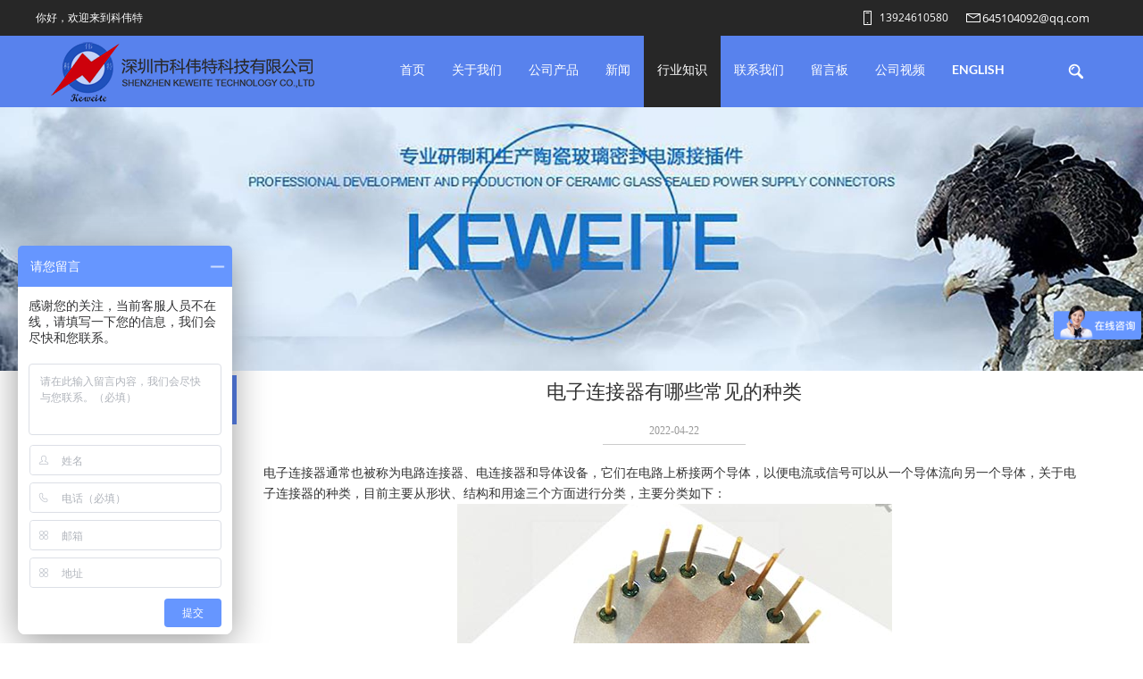

--- FILE ---
content_type: text/html; charset=utf-8
request_url: http://www.szskwt.com/industry-302527
body_size: 5555
content:
<!doctype html>
<html>
<head>
<meta charset="utf-8">
<title>电子连接器有哪些常见的种类-行业知识-深圳市科伟特科技有限公司</title>
<meta name="description" content="电子连接器有哪些常见的种类">
<meta name="keywords" content="电子连接器有哪些常见的种类">
<meta name="viewport" content="width=device-width, user-scalable=no, initial-scale=1, maximum-scale=1, minimum-scale=1">
<meta name="applicable-device" content="pc">
<meta name="apple-mobile-web-app-title" content="电子连接器有哪些常见的种类">
<meta name="application-name" content="深圳市科伟特科技有限公司">
<meta property="og:type" content="article">
<meta property="og:site_name" content="深圳市科伟特科技有限公司">
<meta property="og:image" content="http://www.szskwt.com/Content/File_Img/ImgNewsIndus/9260/202208191437359039782.png">
<meta property="og:title" content="电子连接器有哪些常见的种类">
<meta property="og:description" content="电子连接器有哪些常见的种类">
<meta property="og:tag" content="电子连接器有哪些常见的种类">
<meta property="og:url" content="http://www.szskwt.com/industry-302527">
<meta property="og:release_date" content="2022-04-22">
<link href="http://www.szskwt.com/industry-302527" rel="canonical">
<link href="http://m.szskwt.com/industry-302527" rel="alternate" media="only screen and (max-width: 640px)">
<link href="/Content/File_Img/szskwt.com/favicon.ico" rel="shortcut icon" type="image/x-icon">
<link href="/Content/C_IMG/m221/purpleblue/style.css" rel="stylesheet" type="text/css">
<script src="/Content/C_JS/m221/jquery.js" type="text/javascript"></script>
<script>
var _hmt = _hmt || [];
(function() {
var hm = document.createElement("script");
hm.src = "https://hm.baidu.com/hm.js?a3d095e1117ce6847374ab498a0d9a52";
var s = document.getElementsByTagName("script")[0]; 
s.parentNode.insertBefore(hm, s);
})();
</script>
<style>
#new_hot .right_more{background: transparent;color: #5882ed;border: 1px solid #5882ed;}
#new_hot .right_changge li:hover .right_more{background:#5882ed;color:#fff}
#new_hot  .right_changge li h3 a {height: 36px;}
</style></head>
<body>
<div id="head">
  <div class="nav_bar">
    <div class="container">
      <div class="nav_top"><p>你好，欢迎来到科伟特</p>
<ul class="info-links" style="float: right;">
  <li><a href="mailto: 645104092@qq.com" id="A_9"> 645104092@qq.com</a></li>
  <li> 13924610580 </li>
</ul><div class="share_top"></div></div>
    </div>
  </div>
  <div class="nav_logo">
    <div class="container">
      <div class="logo_img rotate-scale-up"><a href="http://www.szskwt.com/"><img src="/Content/File_Img/szskwt.com/logo9260.png" alt="深圳市科伟特科技有限公司"></a></div>
      <div class="mobile_login_menu"><img src="/Content/C_IMG/m221/nav_icon.png"></div>
      <div class="search_bar">
        <input type="submit" name="button" class="sbtn" value=' ' onclick="PSearch()" id="btnSearch">
        <input type="text" class="sk" name="lname" id="txtSearch" value="" onblur="if(this.value==''){this.value=''};" onfocus="if(this.value==''){this.value=''};">
      </div>
      <ul class="nav_en1 nav nav_cn site_9260">
        <li><a href="http://www.szskwt.com/" class="inmenu">首页</a></li>
<li><a href="http://www.szskwt.com/about-us" class="inmenu">关于我们</a></li>
<li onmouseover="displaySubMenu(this)" onmouseout="hideSubMenu(this)"><a href="http://www.szskwt.com/products" class="inmenu">公司产品</a>
<ul class="submenu"><li class="side_nav1" id="cat1"><a href="http://www.szskwt.com/dianchixilie/">电池产品</a></li>
<li class="side_nav1" id="cat2"><a href="http://www.szskwt.com/dianzixilie/">电子产品</a></li>
<li class="side_nav1" id="cat3"><a href="http://www.szskwt.com/kongtiaoxilie/">空调产品</a></li>
</ul></li>
<li><a href="http://www.szskwt.com/newslist-1" class="inmenu">新闻</a></li>
<li><a href="http://www.szskwt.com/industrylist-1" class="inmenu_1">行业知识</a></li>
<li><a href="http://www.szskwt.com/contact-us" class="inmenu">联系我们</a></li>
<li><a href="http://www.szskwt.com/inquiry" class="inmenu">留言板</a></li>
<li><a href="http://www.szskwt.com/video" class="inmenu">公司视频</a></li>
<li id="liReview"> <a href="http://en.szskwt.com/" class="inmenu" target="_blank" rel="nofollow">English</a></li>
      </ul>
    </div>
  </div>
</div>
<div class="inner_banner"><img src="/Content/File_Img/szskwt.com/banner9260.jpg?rnd=0.353599843268096"></div>
<div class="container">
  <div class="products_wrap clearfix">
    <div class="pro_left">
      <div class="con_title">产品类别</div>
      <ul class="sf-menu">
<li class="menu-item LiLevel1" id="cat1"><a href="http://www.szskwt.com/dianchixilie/">电池产品</a><ul class="pro-menu">
<li class="LiProDetail"><a href="http://www.szskwt.com/dianchixilie/dianchigaizuercrxilie.html">电池盖组ER、CR系列</a></li>

<li class="LiProDetail"><a href="http://www.szskwt.com/dianchixilie/peidianpanxilie.html">配电盘系列</a></li>

<li class="LiProDetail"><a href="http://www.szskwt.com/dianchixilie/dianpingjietouxilie.html">电瓶接头系列</a></li>

<li class="LiProDetail"><a href="http://www.szskwt.com/dianchixilie/sanyuandianchigaizu.html">三元电池盖组系列</a></li>
</ul></li>

<li class="menu-item LiLevel1" id="cat2"><a href="http://www.szskwt.com/dianzixilie/">电子产品</a><ul class="pro-menu">
<li class="LiProDetail"><a href="http://www.szskwt.com/dianzixilie/ljqxl.html">连接器系列 1</a></li>

<li class="LiProDetail"><a href="http://www.szskwt.com/dianzixilie/ljqxl2.html">连接器系列 2</a></li>

<li class="LiProDetail"><a href="http://www.szskwt.com/dianzixilie/tlxl.html">铜铝封装系列</a></li>

<li class="LiProDetail"><a href="http://www.szskwt.com/dianzixilie/dianzilianjeiqi.html">电子封装系列</a></li>
</ul></li>

<li class="menu-item LiLevel1" id="cat3"><a href="http://www.szskwt.com/kongtiaoxilie/">空调产品</a><ul class="pro-menu">
<li class="LiProDetail"><a href="http://www.szskwt.com/kongtiaoxilie/qichekongtiaojxzxl.html">汽车空调接线柱系列</a></li>

<li class="LiProDetail"><a href="http://www.szskwt.com/kongtiaoxilie/fengbishijiexianzhu.html">密封接线柱系列</a></li>

<li class="LiProDetail"><a href="http://www.szskwt.com/kongtiaoxilie/falanshijxbxl.html">半密封电力连接器系列</a></li>
</ul></li>
</ul>
      <div class="con_title">联系我们</div>
      <p>地址:深圳市坪山区沙博新村沙新路57号2楼</p><p>Email: <a href="mailto:645104092@qq.com">645104092@qq.com</a></p><p>传真(Fax):86-0755-89713989</p><p>电话(Tel):86-0755-89713979&nbsp;&nbsp;</p><p>13924610580，13590473689，13670784540</p><p>QQ:645104092,514559101</p></div>
    <div class="pro_right">
      <div class="tit">电子连接器有哪些常见的种类</div>
      <div class="time">2022-04-22</div>
      <div class="pinfo"><p>电子连接器通常也被称为电路连接器、电连接器和导体设备，它们在电路上桥接两个导体，以便电流或信号可以从一个导体流向另一个导体，关于电子连接器的种类，目前主要从形状、结构和用途三个方面进行分类，主要分类如下：</p><p style="text-align: center"><img src="/Content/upload/9260/20220422095850f4683e8bb922415d8540ed75e30ff880.png" title="Snipaste_2022-04-22_09-57-51" alt="Snipaste_2022-04-22_09-57-51"/></p><p>1、按照形状来划分：圆形电连接器、矩形电连接器。圆形电连接器在军事设备（航空、航天）中使用最多。矩形电连接器主要用于电子设备的印刷电路板上。</p><p>2、按照结构来划分：</p><p>(1)按照连接方式分：螺纹连接、卡口（快速）连接、插销连接、推拉连接、直插连接等。</p><p>(2)按照接触体端接形式：压接、焊接、缠绕、螺丝（帽）固定。</p><p>(3)按环保分：耐环境电连接器和普通电连接器。</p><p>3、按照实际使用用途来划分：</p><p>可以划分为密封电连接器、高温电连接器、分离式电连接器、过滤电连接器、电源电连接器。</p><p>以上便是常见的电子连接器类型，有需要的朋友可以联系我们。</p><p><br/></p></div>
      <ul class="prev_next">
  <li>上一条: <a href="http://www.szskwt.com/industry-332295">玻璃烧结工艺简介</a></li>
  <li>下一条: <a href="http://www.szskwt.com/industry-270471">压力连接器的检测方法 ！</a></li>
  <div class="clear"></div>
</ul>
      <h4 class="news_top">相关行业知识</h4>
      <ul class="news_mid clearfix">
        <li><a href="http://www.szskwt.com/industry-49490" target="_blank">论一论电器接插件 接插件 端子这三者的区别</a></li><li><a href="http://www.szskwt.com/industry-49492" target="_blank">金属封装外壳的特点及前景</a></li><li><a href="http://www.szskwt.com/industry-49494" target="_blank">谈一谈电器接插件</a></li><li><a href="http://www.szskwt.com/industry-49500" target="_blank">谈一谈金属封装材料的现状及发展</a></li><li><a href="http://www.szskwt.com/industry-49504" target="_blank">电器接插件的基本性能有哪些</a></li><li><a href="http://www.szskwt.com/industry-49506" target="_blank">说一说传统金属封装材料</a></li><li><a href="http://www.szskwt.com/industry-49508" target="_blank">电器接插件的产品如何划类</a></li><li><a href="http://www.szskwt.com/industry-49509" target="_blank">说一说汽车接线端子</a></li><li><a href="http://www.szskwt.com/industry-55655" target="_blank">玻璃封装技术（上）</a></li><li><a href="http://www.szskwt.com/industry-56595" target="_blank">玻璃封装技术（下）</a></li><li><a href="http://www.szskwt.com/industry-332295" target="_blank">玻璃烧结工艺简介</a></li><li><a href="http://www.szskwt.com/industry-332998" target="_blank">玻璃烧结工艺流程</a></li>
      </ul>
    </div>
  </div>
</div>
<div id="foot"><div class="foot_top sd">
  <div class="container clearfix">
    <p>常见<span>问题及</span>解决方法</p>
    <a href="http://www.szskwt.com/newslist-1">查看更多 ></a></div>
</div>
  <div class="container">
    <ul class="clearfix foot_ul sd">
      <li>
  <div class="foot_info first_info"><a href="" class="foot_logo"><img src="/Content/ueditor-builder/net/upload1/Other/9260/6374615196808636838855087.png" title="logo9260.png"/>
    </p>
    </a>
    <p> 以顾客真正得到满足的方式开展服务。全面、快捷、尽善尽美为用户提供优质产品与服务。科伟特人视将 “中国制造”改写为“中国创造”为己任，朝着全球500强企业的目标方向，自强不息，不断进取。<a href="http://www.szskwt.com/about-us" class="foot_read">查看更多 ></a></p>
    <div class="foot_cate">
      <div class="footcate_tit">标签</div>
      <a href="">电子产品</a><a href="">电池产品</a><a href="">空调产品</a></div>
  </div>
</li>
      <li>
        <div class="foot_info">
          <h3>快速导航</h3>
          <ul class="foot_nav">
            <li id="liabout-us"> <a href="http://www.szskwt.com/about-us" class="inmenu">关于我们</a></li>
<li id="liproducts"> <a href="http://www.szskwt.com/products" class="inmenu">公司产品</a></li>
<li id="linewslist-1"> <a href="http://www.szskwt.com/newslist-1" class="inmenu">新闻</a></li>
<li id="liindustrylist-1"> <a href="http://www.szskwt.com/industrylist-1" class="inmenu_1">行业知识</a></li>
<li id="licontact-us"> <a href="http://www.szskwt.com/contact-us" class="inmenu">联系我们</a></li>
<li id="liinquiry"> <a href="http://www.szskwt.com/inquiry" class="inmenu">留言板</a></li>
<li id="livideo"> <a href="http://www.szskwt.com/video" class="inmenu">公司视频</a></li>
<li id="lisitemap"><a href="http://www.szskwt.com/sitemap.xml" class="inmenu">站点地图</a></li>

          </ul>
          <ul class="foot_product clearfix">
  <li><img src="/Content/ueditor-builder/net/upload1/Other/9260/6374615150483964255870566.png" title="3.png" alt="3"/><a href="/kongtiaoxilie/qichekongtiaojxzxl.html">
    <div class="pro_mask"></div>
    </a><img src="/Content/C_IMG/m221/link_icon.png" alt="link" class="foot_link"></li>
  <li><img src="/Content/ueditor-builder/net/upload1/Other/9260/6374615149282354621707389.png" style="" title="1.png" alt="1"/><a href="/dianzixilie/dianzilianjeiqi.html">
    <div class="pro_mask"></div>
    </a><img src="/Content/C_IMG/m221/link_icon.png" alt="link1" class="foot_link"></li>
  <li><img src="/Content/ueditor-builder/net/upload1/Other/9260/6374615149302667862178438.png" style="" title="2.png" alt="2"/><a href="/dianchixilie/dianchigaizuercrxilie.html">
    <div class="pro_mask"></div>
    </a><img src="/Content/C_IMG/m221/link_icon.png" alt="link2" class="foot_link"></li>
</ul>
        </div>
      </li>
      <li>
        <div class="foot_info">
          <h3>留言板</h3>
          <div class="top_message"><img src="/Content/C_IMG/m221/message.png" alt="message"></div>
          <ul class="input_box clearfix">
            <li><p>姓名：</p><input type="text" name="SubmitName1" class="footText" id="SubmitName_I" onfocus="if(this.value==''){this.value=''};" onblur="if(this.value==''){this.value=''};"></li>
            <li><p>电子邮箱：</p><input type="text" name="SubmitEmail2" class="footText" id="SubmitEmail_I" onfocus="if(this.value==''){this.value=''};" onblur="if(this.value==''){this.value=''};"></li>
            <li><p>电话：</p><input type="text" name="name" class="footText" id="SubmitPhone_I"></li>
            <li><p>内容：</p><textarea  class="footTextarea" id="SubmitContent_I"></textarea></li>
            <li><input type="button" onclick="submitInquiry()" value="提交" class="footBtn ebtn" id="ImgSend_I"></li>
          </ul>
        </div>
      </li>
    </ul>
  </div>
  <div class="copy_right">
    <div class="container"><a href="http://www.beian.miit.gov.cn/" target="_blank">粤ICP备18124721号</a> 版权所有：深圳市科伟特科技有限公司    技术支持：<a href="http://www.seosz.com.cn/" target="_blank" rel="nofollow">云商时代</a><img src="/Content/C_IMG/YqbYearLight9.png" class="YqbYears" alt=""><a class="e_mobile" href="http://m.szskwt.com/">手机版</a></div>
    <div class="container"></div>
  </div>
</div>
<script src="/Content/C_JS/Site_Common.js"></script>
<script src="/Content/C_JS/count.js"></script>
<script>
var vIpAddress="3.148.226.142";
var vSiteLangId="9260";
$(".mobile_login_menu img").click(function(){
$(".nav_en1 li").stop().slideToggle();})
$("#btnSearch,#txtSearch").mouseenter(function(){
$("#txtSearch").css("width","170px")})
$("#btnSearch,#txtSearch").mouseout(function(){
$("#txtSearch").css("width","0")})
</script>
<style>
.rollPro1 li .pbox img{max-height: 212px;}
.procate_content ul{height: 120px;}
.procate_li>li{float: none;display: inline-block;}
.procate_li{text-align: center;}
.procate_content ul li{text-align: left;}
</style>
<script>
$(".rollPro1 li:nth-child(9)").nextAll().remove();
</script><script>
var _hmt = _hmt || [];
(function() {
var hm = document.createElement("script");
hm.src = "https://hm.baidu.com/hm.js591672cb4949b7414780921f0e86d8d7";
var s = document.getElementsByTagName("script")[0]; 
s.parentNode.insertBefore(hm, s);
})();
</script>
<script type="text/javascript">
(function(a, b, c, d, e, j, s){
a[d] = a[d] || function(){
(a[d].a = a[d].a || []).push(arguments)};
j = b.createElement(c),
s = b.getElementsByTagName(c)[0];
j.async = true;
j.charset = 'UTF-8';
j.src = 'https://static.meiqia.com/widget/loader.js';
s.parentNode.insertBefore(j, s);
})(window, document, 'script', '_MEIQIA');
_MEIQIA('entId', 'ee579d87fb89f69c18dc46d78af25e24');
</script></body>
</html>

--- FILE ---
content_type: text/css
request_url: http://www.szskwt.com/Content/C_IMG/m221/purpleblue/style.css
body_size: 8626
content:
@charset "utf-8";@font-face{font-family:Open Sans;src:url("../font/Open Sans.ttf")}@font-face{font-family:Lato-Bold_0;src:url(../font/Lato-Bold_0.ttf)}@font-face{font-family:Montserrat-Bold;src:url(../font/Montserrat-Bold.otf)}@font-face{font-family:Lato-Regular_0;src:url(../font/Lato-Regular_0.ttf)}@font-face{font-family:Lato-Black_0;src:url(../font/Lato-Black_0.ttf)}@font-face{font-family:Roboto-Bold;src:url(../font/Roboto-Bold.ttf)}@font-face{font-family:Roboto-Medium;src:url(../font/Roboto-Medium.ttf)}@font-face{font-family:Open Sans Bold;src:url("../font/Open Sans Bold.ttf")}@font-face{font-family:Roboto-Regular;src:url(../font/Roboto-Regular.ttf)}@font-face{font-family:Lato-Italic_0;src:url(../font/Lato-Italic_0.ttf)}@font-face{font-family:Montserrat-SemiBold;src:url(../font/Montserrat-SemiBold.otf)}@font-face{font-family:Open Sans Bold;src:url("../font/Open Sans Bold.ttf")}*,html,body,h1,h2,h3,h4,h5,h6,th,td,ul,li,dl,dt,dd,div,p,pre,form,input,button,textarea,hr{margin:0px;padding:0px;}body{font-size:14px;word-spacing:normal;color:#333;font-style:normal;font-weight:400;position:relative;line-height:1.7}li,ul{list-style:none}a{text-decoration:none}input{outline:0}.fl{float:left}.fr{float:right}.container{max-width:1200px;margin:0 auto}.clearfix{zoom:1}.clearfix:after,.clearfix:before{display:table;content:""}.clearfix:after{clear:both}.inner_banner img{max-width:100%;display:block}.nav_bar{height:40px;background:#272727}.nav_top{height:40px;line-height:40px}.nav_top p{font-family:"Open Sans";color:#FFF;font-size:12px;float:left}.info-links{position:relative;float:left;height:40px;line-height:40px;margin-left:90px}.info-links li{position:relative;float:right;margin-right:20px;line-height:40px;height:40px;color:#FFF;font-size:12px;font-family:"Open Sans";padding-left:18px}.info-links li:nth-child(1){background:url(/Content/C_IMG/m221/a2.png) no-repeat left center}.info-links li:nth-child(2){background:url(/Content/C_IMG/m221/a1.png) no-repeat left center}.info-links li a{color:#FFF;font-family:"Open Sans";font-size:13px}.share_top{float:right}.share_top a{display:inline-block;height:60px;line-height:60px;margin-left:5px}.share_top a img{vertical-align:middle;transition:all .3s}.share_top a img:hover{transform:rotate(360deg)}.nav_logo{height:80px;background:#5882ed;position:relative;z-index:1000}.logo_img{float:left}.logo_img a{display:inline-block;margin-left:17px;height:80px;line-height:80px}.logo_img a img{vertical-align:middle}.logo_img:hover{-webkit-animation:rotate-scale-up .65s linear both;animation:rotate-scale-up .65s linear both}.tracking-in-contract{-webkit-animation:tracking-in-contract .8s cubic-bezier(.215,.61,.355,1) both;animation:tracking-in-contract .8s cubic-bezier(.215,.61,.355,1) both}@-webkit-keyframes logo_img{0%{-webkit-transform:scale(1) rotateZ(0);transform:scale(1) rotateZ(0)}50%{-webkit-transform:scale(2) rotateZ(180deg);transform:scale(2) rotateZ(180deg)}100%{-webkit-transform:scale(1) rotateZ(360deg);transform:scale(1) rotateZ(360deg)}}@keyframes rotate-scale-up{0%{-webkit-transform:scale(1) rotateZ(0);transform:scale(1) rotateZ(0)}50%{-webkit-transform:scale(2) rotateZ(180deg);transform:scale(2) rotateZ(180deg)}100%{-webkit-transform:scale(1) rotateZ(360deg);transform:scale(1) rotateZ(360deg)}}@-webkit-keyframes tracking-in-contract{0%{letter-spacing:1em;opacity:0}40%{opacity:.6}100%{letter-spacing:normal;opacity:1}}@keyframes tracking-in-contract{0%{letter-spacing:1em;opacity:0}40%{opacity:.6}100%{letter-spacing:normal;opacity:1}}.search_bar{float:right;height:80px;line-height:80px}#btnSearch{width:70px;height:80px;float:right;border:none;background:url(/Content/C_IMG/m221/search.png) center center no-repeat;color:#FFF;cursor:pointer;line-height:80px}#txtSearch{height:30px;line-height:27px;border:none;width:0;font-size:14px;text-indent:10px;outline:0;color:#333;border-bottom:1px solid #595959;margin-top:24px;transition:all .6s;float:right}.nav_en1{float:right;margin-right:30px}.nav_en1 li{float:left;transition:all .3s;position:relative}.nav_en1 li a{display:inline-block;height:76px;padding:0 15px;line-height:76px;text-transform:uppercase;color:#FFF;font-family:Lato-Bold_0;font-size:14px}.inmenu_1{border-bottom:4px solid #272727;background:#272727}.nav_en1 li:hover{border-bottom:4px solid #272727;background:#272727}.nav_en1 .submenu li{border-bottom:1px solid #D8D8D8;float:none}.nav_en1 .submenu li a{white-space:nowrap;overflow:hidden;text-overflow:ellipsis;line-height:40px;height:40px;display:block;color:#5882ed;padding:5px 8px;text-transform:capitalize}.hidden_content{position:relative;z-index:1000;height:66px;line-height:66px;display:none;background:#5882ed;padding:0 25px}.nav_en1 .submenu{position:absolute;float:left;width:auto;top:80px;left:0;background:#FFF;padding-left:0;opacity:.95;filter:alpha(opacity=85);z-index:9999999;display:none}.nav_en1 .submenu li{border-bottom:1px solid #D8D8D8;float:none}.nav_en1 .submenu li a{white-space:nowrap;overflow:hidden;text-overflow:ellipsis;line-height:40px;height:40px;display:block;color:#5882ed;padding:5px 8px;text-transform:capitalize}.nav_en1 .submenu li a:hover{background:#5882ed;color:#FFF}.mobile_logo{display:inline-block}.mobile_login_menu{float:right;display:none;line-height:80px}.mobile_logo img{vertical-align:middle}.mobile_login_menu img{vertical-align:middle;cursor:pointer}.hide_menuwrap .nav_en1 li{float:none;border:1px solid #FFF}.hide_menuwrap .nav_en1{float:none;margin-right:0}.hide_menuwrap li{float:none;height:45px;line-height:45px;background:#5882ed;border:1px solid #FFF;transition:inherit!important}.hide_menuwrap li .submenu{left:inherit;right:300px;top:0}.hide_menuwrap li .submenu a{background:#FFF}.hide_menuwrap li a{display:block;height:45px;line-height:45px}.hide_menuwrap{position:absolute;float:right;transition:all .3s;z-index:200;right:0;width:300px}#slider{width:100%;margin:0 auto;top:-41px}.controls li{top:50%;margin-top:-30px}.controls li:nth-child(1){left:0}.controls li:nth-child(2){right:0}.nav_pagi{text-align:center;padding-top:25px}.pagination{position:absolute;display:inline-block;overflow:auto;margin:0!important;margin-left:-36px!important;bottom:35px!important}.pagination li{background:#FFF;width:15px!important;height:15px!important}.pagination li.active{background:#5882ed}.title_bar{text-align:center}.responsive{width:100%;height:auto;display:block}.sd{padding:70px 0}#procate{background:#f5f5f5;margin-top:-64px}.title_wrap{text-align:center}.title_top{font-family:Verdana;font-weight:700;color:#282929;font-size:34px;text-transform:uppercase}.title_wrap img{margin-top:10px}.procate_li{margin-top:50px}.procate_li>li{float:left;width:24%;background:#FFF;margin-right:1.333%}.procate_li>li:nth-child(4){margin-right:0}.protop_img{text-align:center}.protop_img img{max-width:100%}.procate_content{padding:0 10%}.procate_line{background:#dcdcdc;height:3px;width:100%}.procate_content ul{padding:20px 0px;height:99px}.procate_content ul li a{font-family:Lato-Bold_0;color:#5f5f5f;font-size:16px;white-space:nowrap;width:100%;display:inline-block;overflow:hidden;text-overflow:ellipsis}.procate_content ul li{background:url(/Content/C_IMG/m221/ggou.png) no-repeat left center;padding-left:20px}.procate_content ul li:hover{background:url(/Content/C_IMG/m221/ygou.png) no-repeat left center}.procate_content ul li:hover a{color:#5882ed}.learn_more{text-align:center}.learn_more a{display:block;width:100%;text-transform:uppercase;font-family:Lato-Regular_0;color:#303030;font-size:14px;background:#ECECEC;height:60px;line-height:60px}.procate_li>li:hover .learn_more a{background:#5882ed;color:#FFF}.procate_li>li:hover .procate_line{background:#5882ed}#defind .fl .year{font-family:Lato-Regular_0;color:#494949;font-size:15px}.year_bot{font-family:Verdana;font-weight:700;color:#393939;font-size:40px}#defind .fl{width:40%}#defind .fr{width:60%}#defind .fl p,#defind .fr p{font-family:Lato-Regular_0;color:#7c7c7c;font-size:16px;margin:15px 0;padding:0 15px}#defind .fl img{margin-top:40px;display:block}#defind .fr img{max-width:100%;display:block;border-left:15px solid #FFF;border-bottom:15px solid #FFF}.defind_fr{padding-left:40%;margin-top:10px}.defind_fr a{padding:12px 23px;background:#5882ed;color:#FFF;display:inline-block;border:1px solid #5882ed;transition:all .6s}.defind_fr a:hover{background:#FFF;color:#5882ed}#number{background:url(/Content/C_IMG/m221/nbg.png) no-repeat;background-size:cover;padding:90px;color:#FFF}#number ul li{float:left;width:17%;margin-right:3.666%;text-align:center}#number ul li:last-child{margin-right:0}#number .fl span,#number .number{font-family:Verdana;font-weight:700;font-size:45px;display:inline-block}#number .fl{margin-right:20px;width:135px}#number .fl p{font-family:Roboto-Medium;font-size:15px;color:#fcfcfc}#number .fr_defind{height:100px;line-height:100px}#number .fr_defind img{vertical-align:middle}#product{background:#f5f5f5}.content_nav{margin-top:30px}.product_box li{float:left;width:31%;background:#FFF;text-align:center;margin-right:3.5%;margin-bottom:25px}.product_box li:hover h3 a{color:#5882ed}.product_box li:hover .product_bottom{background:#5882ed}.product_box li:hover .product_bottom a{color:#FFF}.product_img{overflow:hidden}.product_img img{max-width:100%;margin:0 auto;display:block;transition:all .3s;height:300px;object-fit:contain}.product_img img:hover{transform:scale(1.2)}.product_box li:nth-child(3n){margin-right:0}.product_box li h3{margin:20px 0px;white-space:nowrap;overflow:hidden;text-overflow:ellipsis}.product_box li p{font-family:Roboto-Regular;color:#7a7a7a;max-width:80%;margin:15px auto}.product_box li h3 a{font-family:Lato-Bold_0;color:#5e5e5e;font-size:16px;text-transform:uppercase}.product_bottom{border-top:1px solid #e7e7e7}.product_bottom a{font-family:Lato-Bold_0;color:#989898;text-transform:uppercase;font-size:14px;height:50px;line-height:50px}.product_line{width:0%;background:#5882ed;height:7px;transition:all 4s}#advantage{background:url(/Content/C_IMG/m221/56.png) no-repeat;background-size:cover;text-align:center;padding:100px 0}.advan_logo{text-align:center}.advan_title{text-align:center;position:relative;margin-top:50px}.advan_title p{font-family:"Microsoft YaHei UI";font-weight:700;color:#FFF;font-size:40px;display:inline-block;margin-left:40px}.advan_title img{position:absolute}.advan_title img:first-child{bottom:30px}.advan_title img:last-child{bottom:0}.advan_mid{font-family:Lato-Regular_0;color:#FFF;font-size:18px;text-transform:uppercase}.advan_bot{font-family:Lato-Italic_0;color:#757575;font-size:16px;margin:15px 0}.advan_learn{font-family:Lato-Regular_0;font-size:14px;color:#5882ed;padding:10px 40px;border:1px solid #5882ed;display:inline-block;margin-top:10px;transition:all .6s}.advan_learn:hover{color:#FFF;border:1px solid #FFF}#new_hot{background:#f5f5f5}#new_hot .fl{width:25%;margin-top:30px}#new_hot .fr{width:75%;margin-top:30px}.pro_point{width:11px;height:11px;background:#272727;border-radius:50%;display:inline-block;margin-bottom:30px}.point_right{display:inline-block;margin-left:20px}.point_right a{font-family:Lato-Italic_0;color:#aeaeae;font-size:16px;border-bottom:1px solid #aeaeae}.point_right a:hover{color:#5882ed;border-bottom:1px solid #5882ed}.point_right p{font-family:Lato-Bold_0;color:#7e8a8c;text-transform:uppercase;font-size:18px;cursor:pointer}.pro_nav{position:relative}.pro_nav li{margin-bottom:40px}.nav_line{position:absolute;width:87px;transform:rotate(90deg);height:1px;background:#D2D2D2;left:-38px;top:62px}.new_hotimg{width:100%;text-align:center;position:relative;overflow:hidden}.pro_pic{max-width:100%;display:block;margin:0 auto}.pro_mask{position:absolute;width:100%;height:100%;background:#000;top:0;transition:all .3s;transform:scale(0)}.link_icon{position:absolute;top:-110%;transition:all .6s}.news_change .rvc-next,.news_change .rvc-prv{position:absolute;height:100%;top:56%;display:-webkit-box;display:-ms-flexbox;display:-webkit-flex;display:flex;-webkit-box-pack:center;-ms-flex-pack:center;-webkit-justify-content:center;justify-content:center;-webkit-box-align:center;-ms-flex-align:center;-webkit-align-items:center;align-items:center;right:17px;cursor:pointer}.news_change .rvc-prv{right:60px}.imgRoll{position:relative}.hotimg_wrap{padding:0 15px}.imgRoll .imgRoll-ul{width:100%;height:100%;position:relative;background:0 0;overflow:hidden}.imgRoll .imgRoll-ul .imgRoll-li{height:100%;position:absolute;width:100%;top:0;left:0;transition:all .5s}.leftbtn,.rtbtn{height:40px;width:50px;display:flex;position:absolute;justify-content:center;align-items:center;bottom:0;transform:translateY(-50%);overflow:hidden;cursor:pointer;left:50%;margin-left:-50px}#new_hot .leftbtn,#new_hot .rtbtn{bottom:-70px}.imgRoll .rtbtn{left:50%;margin-left:0}.right_changge li:hover .pro_mask{transform:scale(1);opacity:.6}.right_changge li:hover .link_icon{margin-top:-13px;top:50%}.right_changge li:hover .right_more{background:#5882ed}.right_changge li h3 a{font-family:Lato-Bold_0;color:#363636;font-size:16px;text-transform:uppercase;margin:15px 0;display:block;height:54px;overflow:hidden}.right_changge li h3 a:hover{color:#5882ed}.right_more{display:block;background:#272727;font-family:Lato-Regular_0;font-size:14px;height:50px;line-height:50px;color:#FFF;transition:all .6s;text-align:center}.current .pro_point{background:#5882ed}.current .point_right p{color:#5882ed}#news{background:#FFF}.news_img{float:left;width:65%;margin-right:5%}.news_img .img_wrap{padding:25px}.img_wrap .fl{color:#FFF;font-family:Montserrat-Bold;background:#5882ed;width:110px;padding:10px 0px;text-align:center}.issue_day{font-size:60px;line-height:75px}.issue_mon,.issue_year{font-size:14px}.right_wrap{padding-left:140px}.right_wrap .mid_img{float:left;overflow:hidden;max-width:260px}.right_wrap .mid_img img{display:block;max-height:100%;transition:all .3s}.right_wrap .mid_img img:hover{transform:scale(1.2)}.right_font{padding-left:300px}.right_font h3{width:80%;border-bottom:1px solid #ededed;padding-bottom:7px;height:60px;overflow:hidden}.right_font h3 a{font-family:Montserrat-Bold;color:#2c3144;font-size:18px;text-transform:uppercase}.right_font h3 a:hover{color:#5882ed}.right_font p{margin-top:8px;font-family:Lato-Regular_0;color:#6a717b;height:70px;overflow:hidden}.right_font p a{font-family:"Open Sans";color:#303f50;font-size:12px;text-decoration:underline;display:inline-block;margin-left:10px}.right_font p a:hover{color:#5882ed}.news_img ul li{box-shadow:1px 5px 50px #c9c7c7;margin-bottom:15px}.news_img ul li:nth-child(2) .img_wrap .fl{background:#272727}.news_change{float:left;width:30%}.change_top img{display:block;max-width:100%;margin:0 auto}.news_change .right_font{padding-left:0;border:1px solid #ededed;padding:15px}.news_change .rvc{float:left;position:relative;margin:auto;max-width:360px}.news_change .rvc .rvc-wrapper{overflow:hidden;max-width:360px}.news_change .rvc .rvc-wrapper ul{overflow:hidden;position:relative}.news_change .rvc .rvc-wrapper ul li{float:left;text-align:center;max-width:360px}.news_change .rvc-next,.news_change .rvc-prv{position:absolute;height:100%;top:56%;display:-webkit-box;display:-ms-flexbox;display:-webkit-flex;display:flex;-webkit-box-pack:center;-ms-flex-pack:center;-webkit-justify-content:center;justify-content:center;-webkit-box-align:center;-ms-flex-align:center;-webkit-align-items:center;align-items:center;right:17px;cursor:pointer}.news_change .rvc-prv{right:60px}#foot{background:#F4F4F4}.foot_top{background:url(/Content/C_IMG/m221/43.jpg) no-repeat;background-size:cover}.foot_top p{font-family:Montserrat-SemiBold;color:#FFF;text-transform:uppercase;font-size:24px;display:inline-block;background:url(/Content/C_IMG/m221/34.png) no-repeat 0 -5px;background-size:cover;padding:15px 25px}.foot_top p span{color:#5882ed}.foot_top a{float:right;display:inline-block;background:#FFF;width:200px;height:55px;line-height:55px;margin:7px 0;border-radius:5px;text-align:center;color:#434343;font-family:Lato-Bold_0;transition:all .6s}.foot_top a:hover{background:#5882ed;color:#FFF}.foot_ul>li{float:left;margin-right:5%;width:30%}.foot_ul>li:nth-child(3){margin-right:0}.foot_logo img{max-height:50px;display:block}.first_info p{color:#7e8a8c;font-family:"Open Sans";font-size:14px;margin:20px 0px;width:80%;word-break:break-all}.foot_read{font-family:Lato-Italic_0;color:#5882ed;font-size:14px;transition:all .3s}.foot_read:hover{font-weight:900}.foot_cate a{text-transform:capitalize;display:inline-block;padding:8px 15px;border:1px solid #7e8a8c;color:#7e8a8c;background:#FFF;margin-right:7px;margin-bottom:12px;transition:all .6s}.foot_cate a:hover{background:#5882ed;color:#FFF}.footcate_tit{color:#5882ed;font-family:Open Sans Bold;font-size:16px;margin-bottom:15px;text-transform:uppercase;margin-top:35px}.foot_info h3{color:#5882ed;font-family:Open Sans Bold;font-size:16px;text-transform:uppercase}.foot_nav li a{display:block;height:40px;line-height:40px;font-family:"Open Sans";color:#7e8a8c;border-bottom:1px solid #c9cccf;width:80%;position:relative;text-indent:20px}.foot_nav li a:after{content:'';display:block;width:5px;height:5px;background:#000;position:absolute;top:18px;left:0}.foot_nav li:hover a:after{background:#5882ed}.foot_nav li:last-child a{border:none}.foot_nav li a:hover{color:#5882ed}.foot_nav li a:hover span{background:#5882ed}.foot_nav li a span{width:5px;height:5px;background:#202020;display:inline-block;vertical-align:middle;margin-right:15px}.foot_product li{float:left;width:25%;margin-right:5%;position:relative;overflow:hidden}.foot_product{margin-top:27px}.foot_product li:nth-child(3n){margin-right:0}.pro_footimg{display:block;max-width:100%}.foot_product li:hover .pro_mask{transform:scale(1);opacity:.6}.foot_product li:hover .foot_link{display:block}.foot_link{position:absolute;top:50%;margin-top:-14px;left:50%;margin-left:-14px;display:none}.top_message{padding:20px;background:#5882ed;position:relative;display:inline-block;margin-top:13px}.top_message img{display:block;max-width:100%}.top_message:after{content:"";display:block;position:absolute;width:0;height:0;border:15px solid transparent;border-top-color:#5882ed;top:60px;left:18px;z-index:1}.foot_info form{border:1px solid #e6e6e6;padding:25px 20px}.input_box{border:1px solid #e6e6e6;padding:45px 15px;background:#FFF;margin-top:-6px}.input_box li{float:left;width:50%;margin-bottom:20px}.input_box li p{font-family:"Open Sans";color:#363636;font-size:15px}.input_box li input,.input_box li textarea{width:95%;border:1px solid #dcdcdc;height:34px;text-indent:15px;line-height:34px}.input_box li:nth-child(3){width:100%}.input_box li:nth-child(3) input{width:95%}.input_box li:nth-child(4),.input_box li:nth-child(5){margin-bottom:0}textarea{outline:0}#ImgSend_I{background:#5882ed;color:#FFF;margin-top:24px;height:36px;width:157px;cursor:pointer;text-indent:0;border:1px solid #5882ed;transition:all .6s}#ImgSend_I:hover{background:#FFF;color:#5882ed}.copy_right{clear:both;margin:0px auto;padding:5px 0px;text-align:center;font-size:12px;color:#FFF;line-height:27px;background:#5882ed;font-family:"Open Sans";}.copy_right a{font-size:12px;color:#FFF;}.animated{animation-duration:2s!important}@media screen and (max-width:1600px){#number ul li{width:29%;margin-bottom:30px}}@media screen and (max-width:1260px){.news_img{width:100%;margin-right:0}.news_change{width:100%}.news_change .rvc,.news_change .rvc .rvc-wrapper{max-width:inherit}#new_hot .fl,#new_hot .fr{width:100%}.pro_nav li{width:50%;float:left;text-align:center}.foot_top{text-align:center}.foot_top p{display:block;padding:25px;max-width:800px;margin:0 auto}.foot_top a{float:none}.foot_ul>li{width:100%;margin-right:0}.foot_info{padding:0 25px}.foot_product li,.foot_product li:nth-child(3n){width:inherit;margin-right:2%}.procate_li>li{margin-right:2%;width:49%;margin-bottom:2%}.procate_li>li:nth-child(2n){margin-right:0}#defind .fl,#defind .fr{width:100%;text-align:center}.defind_fr{padding-left:0}#defind .fl img{display:none}#defind .fr img{margin:0 auto;max-width:100%;border:none!important}}@media screen and (max-width:1024px){#number ul li{width:100%}#number .fl{float:none;display:inline-block}.product_box li{width:48%;margin-right:4%}.product_box li:nth-child(2n){margin-right:0!important}.product_box li:nth-child(3n){margin-right:4%}.advan_title p{font-size:36px}.advan_title img:first-child{bottom:25px}.advan_title{margin-bottom:15px}.hidden_content{display:block}.nav_top .info-links,.nav_top .share_top,.search_bar,.nav_top p{display:none}.itembody .list_right{padding-left:0!important}.list_left{float:none!important}.nav{position:absolute;float:right;transition:all .3s;z-index:200;right:0;width:300px;min-width:unset;top:79px;padding:0;background:#FFF;height:unset;margin-right:0}.nav>li{float:none;display:block}.nav>li a{line-height:45px;color:#5882ed;border-bottom:1px solid #5882ed;height:45px;display:block}.nav .submenu{left:unset!important;right:300px;top:0}.mobile_login_menu{display:block;margin-right:15px;line-height:70px}.inmenu_1{background:unset}.nav_en1 li a:hover{background:#5882ed;color:#FFF}.nav_en1 li:hover{border:none;background:#unset}}@media screen and (max-width:960px){.pro_right{padding-left:0!important}.pro_left{width:100%!important;float:none!important}}@media screen and (max-width:760px){.procate_li>li{width:100%;margin-right:0}.product_box li{width:100%}#advantage{display:none}.right_wrap{padding-left:0}.right_wrap .mid_img{text-align:-webkit-center;float:none;overflow:inherit}.right_font{padding-left:0}.input_box li{width:100%}.pro_nav li{width:100%}.right_wrap .mid_img{max-width:inherit;width:70%;float:left}.right_wrap .mid_img img{max-width:100%}.right_wrap .mid_img img:hover{transform:scale(1)}.img_wrap .fl{width:30%}.first_info p,.foot_nav li a{width:100%}}.pro_right ul li:nth-child(1) .itembody_in{padding-top:0}.products{padding-top:40px;transition:all .3s}.ssp_mid{background:#FFF!important}.ssp_mid .content_title{width:100%;height:35px;padding:5px 0;margin-bottom:10px;font-weight:400;color:#333;font-size:14px}.products_wrap{padding:0 25px;margin-top:5px}.pro_left{width:200px;padding-bottom:10px;font-size:15px;line-height:1.7;color:#666}.list_left,.list_right,.pro_left{float:left}.con_title{height:55px;line-height:55px;color:#FFF;background:#5882ed;font-size:20px;text-align:center;white-space:nowrap;overflow:hidden;text-overflow:ellipsis;margin-bottom:5px}.pro_left .sf-menu{margin:0 auto;padding-bottom:20px}.pro_left .sf-menu li{border-bottom:1px solid #FFF}.pro_left .sf-menu a{display:block;color:#000;line-height:20px;font-size:16px;padding:9px 0 9px 18px;background:url(/Content/C_IMG/m221/pico.png) 5px 15px no-repeat}.pro_left .sf-menu a:hover{color:#FFF;background:#2a2a3f}.pro_right{padding-left:230px;margin-bottom:75px}.singgle_b{width:33.333%;float:left;transition:all .3s}.single_imgb img{max-width:100%}.singgle_b .watch_box{padding:0 10px 20px 10px}.change_box{text-align:center}.singgle_b .watch_box img{max-height:100%;max-width:100%}.singgle_b .watch_box>a{display:block;color:#000;text-align:center;white-space:nowrap;overflow:hidden;text-overflow:ellipsis;padding:6px 0;font-size:15px;font-weight:700}.singgle_b .watch_box p{text-align:center;margin-top:10px;color:#666;height:45px;overflow:hidden;line-height:1.7}.pror_wrap{width:100%;font-size:14px}.pror_detail{width:100%;display:inline-block;padding-bottom:20px;border-bottom:1px dashed #CCC}.pror_detail .fl{max-width:400px;float:left}.pror_detail .fr{width:52%;float:right;font-size:14px;line-height:25px}.productsTags,.pror_detail .fr h1{font-weight:600;width:100%;display:block;font-size:19px;border-bottom:1px dashed #DDD;padding:7px 0;margin-bottom:10px;line-height:34px;color:#666}.special_read{padding:6px 12px;background:#5882ed;border:1px solid #5882ed;color:#FFF;border-radius:5px;display:inline-block!important;margin-right:5px;transition:all .6s}.special_read:hover{background:#FFF;border:1px solid #5882ed;color:#5882ed}.pror_detail .special_read{margin-top:10px}.itembody{width:100%;float:left}.itembody .list_right .case_detail{padding:0}.itembody_in{padding:10px 0px;border-bottom:1px dotted #e4e4e4;transition:all .3s;overflow:hidden}.itembody .list_left{width:250px}.itembody .list_right{transition:all .3s;padding-left:270px;float:none}.itembody .list_right h3 a{color:#000;font-size:18px}.itembody .list_left img{width:100%;height:100%}.pages{text-align:center;font-size:12px;padding:15px 0 20px 0;color:#b2b2b2;clear:both;margin-bottom:30px}.pages a,.pages span{display:inline-block;margin:1px 5px;min-width:10px;height:30px;padding:0 10px;line-height:30px}.pages a:link,.pages a:visited{color:#666;background:#FFF}.pages a:active,.pages a:hover,.pages span.ctxt{color:#FFF;background:#5882ed;text-decoration:none}#imgshow{display:none!important}.pshare{float:left;padding:8px 0px 0px 0px}.jsshare{text-align:center;padding-top:25px}.pshare li{float:left;width:48%;height:28px;line-height:28px}.pshare li img{vertical-align:middle;margin-right:12px}.jsshare span.stxt{display:inline-block;font-size:14px;line-height:24px;padding:0 8px 0 0;position:relative}.jsshare a,.jsshare a img{width:35px;vertical-align:middle}.watch_botton{margin-top:30px}.button_box button{border:none;padding:10px 20px;font-size:14px;color:#FFF;cursor:pointer;outline:0;background:#5882ed}.pro_left .address_box li{word-break:break-all}.button_box p{padding:10px 0}.productsTags,.pror_detail .fr h1{font-weight:600;display:block;font-size:19px;border-bottom:1px dashed #DDD;padding:7px 0;margin-bottom:10px;line-height:34px;color:#666}.watch_botton .ptit{border:none;padding:10px 20px;font-size:14px;color:#FFF;cursor:pointer;outline:0;background:#5882ed;display:inline-block}h1{text-transform:capitalize;font-size:36px}.plist{display:inline-block}.plist ul{float:left;width:100%;transition:all .6s}.plist ul .fl{float:left;width:250px}.plist ul .fl img{width:100%;height:100%}.plist ul strong{font-weight:700}.plist ul li>p{transition:all .3s;padding-left:270px}.plist ul a{color:#333}.plist ul a:hover{color:#666}.rollPro1{width:100%;margin:10px auto;overflow:hidden}.rollPro1 li{width:30%;float:left;margin-right:3%;text-align:center}.rollPro1 li .pbox{border:1px solid #DDD;padding:4px}.rollPro1 li a{text-decoration:none;color:#333}.rollPro1 li .pbox img{max-width:100%;max-height:100%}.rollPro1 li p{height:40px;line-height:20px;overflow:hidden;margin:10px auto}.news_message{padding:0 16px;border:none}.news_message .news_li{text-align:right;height:40px;margin-top:0!important;background:url(/Content/C_IMG/m221/pico.png) 5px 15px no-repeat;border-bottom:1px dashed #DDD;line-height:40px;color:#888;overflow:hidden}.news_message .news_li a{float:left;font-size:15px;text-align:left;text-indent:15px;color:#666;display:inline-block;width:80%;overflow:hidden;height:40px}.news_message li span{font-size:14px;color:#333}.news_message li a:hover{color:#666;text-decoration:underline}.box_li{padding:20px 0px;border-bottom:1px solid #ECECEC;float:left}.box_left{width:200px;float:left}.box_left img{width:100%}.box_right{padding-left:220px;float:none}.box_right h3 a{color:#333;font-size:18px;line-height:16px}.artical_date{padding:5px 0;color:#666;font-size:14px}.tit{text-align:center;color:#333;font-size:22px}.time{line-height:30px;border-bottom:1px solid #CCC;padding-top:10px;font-size:12px;color:#999;width:160px;margin:0 auto 20px;text-align:center}.pinfo img{max-width:100%}.prev_next{padding:20px 0px;font-size:16px;color:#444;width:100%;border:none!important}.prev_next li:nth-child(1){margin-right:5%}.prev_next li{float:left;width:45%;white-space:nowrap;overflow:hidden;text-overflow:ellipsis}.prev_next a{color:#444;font-size:15px}.pro_right .news_top{font-size:25px;line-height:24px;padding:10px 0 35px 0;font-weight:400;height:30px;color:#000}.news_mid{border:none!important}.news_mid li{float:left;width:50%;height:35px;line-height:35px}.news_mid li a{display:block;white-space:nowrap;margin-right:3%;text-overflow:ellipsis;overflow:hidden;font-size:14px;border-bottom:1px dashed #CCC;color:#333}.news_mid a:hover{color:#000;text-decoration:underline}.prev_next a:hover{color:#000}.case_explain{padding:10px 0px;line-height:26px}.ejfl{font-size:24px;font-weight:400}.table{border-collapse:collapse}.table td,.table th{border:1px solid #CDCDCD;padding:5px}.table p{padding:0;margin:0}#xyz *{box-sizing:border-box}#xyz{position:relative;z-index:99999;width:120px;height:30px;line-height:30px;margin-left:10px;float:right;top:15px}.xyz12{width:100%;position:absolute;height:100%}.xyz12 ul{background:#696767}.xyz12 li{float:none;margin-left:0;width:100%;position:relative;height:28px;z-index:1;text-align:left;}.xyz12 li a{color:#FFF;font-size:12px;display:block;white-space:nowrap;text-overflow:ellipsis;overflow:hidden;padding:0px 8px;}.xyz12 li.selected{border-top:0px;}.xyz12 li.selected a{color:#8550d9;}.xyz12 span{position:absolute;right:6px;top:0;background:url(/Content/C_IMG/m221/amore.png) center no-repeat;display:block;width:30px;height:30px;cursor:pointer;z-index:100;}.xyz12 span.dp{background:url(/Content/C_IMG/m221/amore1.png) center no-repeat;}.xyz12 li img{vertical-align:middle;margin:0 7px 0 0;width:16px}.xyz12 li:hover{background:#F2F2F2}@media (max-width:1024px){#xyz{position:absolute;right:62px;top:23px;}#xyz .xyz12 ul{background:#ef7147}.nav_bar{height:0}}singglepic{z-index:1;position:relative;margin:0 auto;padding:0;width:380px;border:solid 1px #FAFAFA;text-align:center;z-index:100}.singglepic img{max-width:378px;max-height:378px}.d-slides .singglepic img{position:relative;left:0;top:0;max-width:378px;max-height:378px;width:auto}.singglepic .on{z-index:99999}.singglepic .on img{border:1px solid #CCC;z-index:99999;width:auto;text-align:center;background:#FFF;cursor:pointer}.singglepic.on img{max-width:initial;max-height:initial;z-index:99999;width:auto}#feedbackForm table{width:100%;max-width:600px;_width:600px;margin-top:20px;margin:0 auto;text-align:left;}.ftxt{width:24%;}.fput{width:70%;}#feedbackForm .text{float:left;width:80%;height:26px;margin:16px 0px 0px 0px;font-size:12px;line-height:26px;padding:0px 5px;border:1px solid #CCC;color:#666;}#feedbackForm .lable{padding:10px 12px 0px 0px;line-height:30px;height:30px;text-align:right;}#feedbackForm .atextarea{float:left;width:80%;padding:5px;margin:16px 0px 0px 0px;border:1px solid #CCC;height:100px;font-size:12px;line-height:20px;color:#666;}#feedbackForm .submita{display:inline-block;padding:0 20px;height:28px;line-height:28px;text-align:center;font-size:16px;background:#ff9c00;margin:20px 14px;border:none;color:#FFF;cursor:pointer}#feedbackForm .fsbtn{text-align:center;width:80%;padding:1px;margin:0px;}#feedbackForm span.xh,#msg{color:#F00;}#newsletter .eput{border:1px solid #EEE;}.product-img .singglepic img{width:100%;}.footlinks{clear:both;margin:0px auto;padding:5px 10%;height:auto;font-size:9pt;line-height:140%;color:#FFF;text-align:center;background-color:#5882ed;}.footlinks a:link,.footlinks a:visited{font-size:9pt;line-height:140%;color:#FFF;margin-right:3px;}#hid{display:none;}.pro_right .news_top{padding-bottom:0;margin-top:36px;}